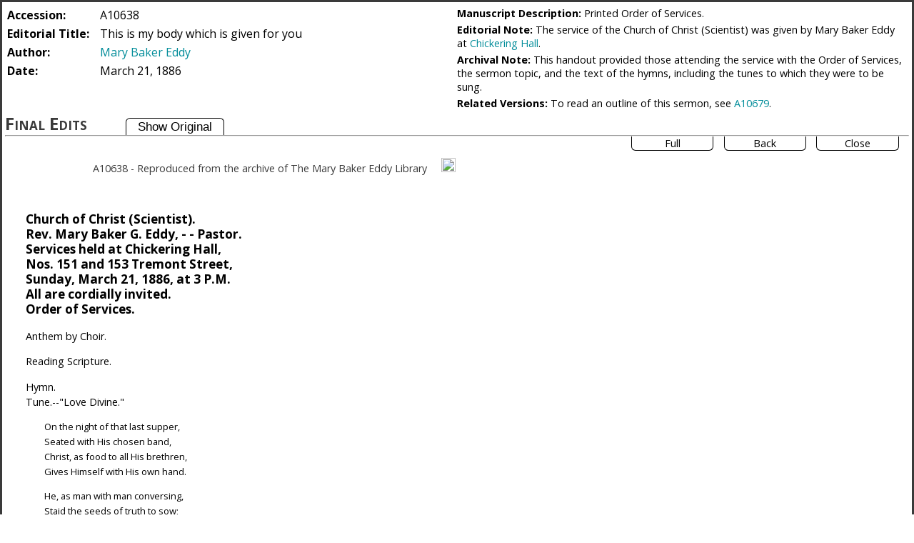

--- FILE ---
content_type: text/html; charset=UTF-8
request_url: https://www.mbepapers.org/A10638/A10638.html
body_size: 3478
content:
<?xml version="1.0" encoding="UTF-8"?><html xmlns="http://www.w3.org/1999/xhtml" xmlns:saxon="http://icl.com/saxon" xml:lang="en">
   <head>
      <meta http-equiv="Content-Type" content="text/html; charset=UTF-8" />
      <meta name="viewport" content="width=device-width, initial-scale=1.0" />
      <meta name="description" content="This is my body which is given for you" />
      <meta name="date" content="March 21, 1886" />
      <meta name="dc.date.created" content="March 21, 1886" />
      <meta name="author" content="Mary Baker Eddy" />
      <meta name="accession" content="A10638" />
      <meta name="title" content="This is my body which is given for you" />
      <meta name="type" content="order_services" />
      <meta name="robots" content="index,follow" />
      <title>This is my body which is given for you</title>
				
								<link rel="stylesheet" type="text/css" href="../tooltipster.bundle.1711130078.css" />				<link rel="stylesheet" type="text/css" href="../tooltipster-sideTip-light.min.1711130078.css" />				<link rel="stylesheet" type="text/css" href="../flexslider.1711130078.css" />				<link rel="stylesheet" type="text/css" href="../mbeldoc.1734459188.css" />				
				
      <link href="https://fonts.googleapis.com/css?family=Open+Sans:400,400italic,700" rel="stylesheet" type="text/css" /><!--
      <PageMap>
         <DataObject type="publication">
            <Attribute name="author" value="Mary Baker Eddy"></Attribute>
            <Attribute name="date" value="March 21, 1886"></Attribute>
            <Attribute name="idno" value="A10638"></Attribute>
            <Attribute name="title" value="This is my body which is given for you"></Attribute>
         </DataObject>
      </PageMap> --></head>
   <body class="docView">
      <div class="outer" id="outerDiv">
         <div class="inner">
            <div class="header">
               <div class="headerLeft">
                  <table class="header">
                     <tr class="documentAccessionNumber">
                        <td class="headerInnerLeft">Accession: </td>
                        <td class="headerInnerText">A10638</td>
                     </tr>
                     <tr class="documentTitle">
                        <td class="headerInnerLeft">Editorial Title: </td>
                        <td class="headerInnerText">This is my body which is given for you</td>
                     </tr>
                     <tr class="documentAuthor" id="person" xml:id="persons.xml#eddy_mary" page="../people/person_eddy_mary.html">
                        <td class="headerInnerLeft">Author: </td>
                        <td class="headerInnerText"><a class="personRef" title="Click to display biography view" href="../people/person_eddy_mary.html">Mary Baker Eddy</a>  </td>
                     </tr>
                     <tr class="documentHistory">
                        <td class="headerInnerLeft">Date: </td>
                        <td class="headerInnerText">March 21, 1886</td>
                     </tr>
                  </table>
               </div>
               <div class="headerRight">
                  <div class="headNote"><span class="noteType">Manuscript Description: </span><span class="noteText">Printed Order of Services.</span></div>
                  <div class="headNote"><span class="noteType">Editorial Note: </span><span class="noteText">The service of the Church of Christ (Scientist) was given by Mary Baker Eddy at <a class="placeRef" title="Click to display biography view" href="../places/place_chickering_hall.html">Chickering Hall</a>.</span></div>
                  <div class="headNote"><span class="noteType">Archival Note: </span><span class="noteText">This handout provided those attending the service with the Order of Services, the
                        sermon topic, and the text of the hymns, including the tunes to which they were to
                        be sung.</span></div>
                  <div class="headNote"><span class="noteType">Related Versions: </span><span class="noteText">To read an outline of this sermon, see <span class="refDoc" rel="#d1e46" url="A10679/A10679.html" doc="A10679">A10679</span><span class="refTip"><span class="refMessage" id="d1e46">Click link to view A10679 document in new window</span></span>.</span></div>
               </div>
            </div>
            <div class="copy">
               <h5 class="finalDoc"> Final Edits </h5>
               <h5 class="draftDoc"> Original Document </h5><input type="button" value="Show Original" id="toggleButton" /><hr />
            </div>
            <div class="bottomView">
               <div class="sideBarRight ">
                  <div class="docSlideShow" unselectable="on" onselectstart="return false;" onmousedown="return false;">
                     <div class="endShow">
                        <div class="endShowLeft"><span style="font-size:.9em">Click image to magnify</span></div>
                        <div class="endShowRight">
                           <div class="showButtons"><span class="showDocument" value="Full" id="fullShowButton" title="Push button to view full size document">Full</span></div>
                           <div class="showButtons"><span class="showDocument" id="partShowButton" title="Push button to view reduced size document">Back</span></div>
                           <div class="showButtons"><span class="showDocument" id="endShowButton" title="Push button to hide original document"><span class="showCloseText">Close</span></span></div>
                        </div>
                     </div>
                     <div class="flex-container">
                        <div class="flexslider">
                           <ul class="slides">
                              <li><img alt="" src="../images/blank.gif" delayedsrc="docimages/a10638-0.jpg" /></li>
                           </ul>
                        </div>
                     </div>
                  </div>
               </div>
               <div class="sideBarRightReduced ">
                  <div class="docSlideShow" unselectable="on" onselectstart="return false;" onmousedown="return false;">
                     <div class="endShowReduced">
                        <div class="endShowRight">
                           <div class="showButtons"><span class="showDocument" id="endShowButtonReduced" title="Push button to hide original document"><span class="showDocumentText">View Document</span></span></div>
                        </div>
                     </div>
                     <div class="flex-container">
                        <div class="flexslider">
                           <ul class="slides">
                              <li><img alt="" src="../images/blank.gif" delayedsrc="docimages/a10638-0.jpg" /></li>
                           </ul>
                        </div>
                     </div>
                  </div>
               </div>
               <div class="document">
                  <div class="docImage ">
                     <div class="showDocument"><span class="showDocument" id="showDocument" title="Click to view document image">View Image</span></div>
                  </div>
                  <div class="docText">
                     <div class="finalDoc">
                        <div class="repo_idno">
                           <div class="idno">A10638</div> -
                           <div class="reproduced ">Reproduced from the archive of The Mary Baker Eddy Library</div>
                           <div class="docLink"><button class="docLink" onclick="linkToDoc('A10638')" title="Copy document link to clipboard"><img src="../images/link.png" height="20" /></button><div id="myLinkModal" class="linkModal">
                                 <div id="linkDialog" class="linkModal-content"><span class="closeLink">X</span><p style="white-space: nowrap;padding-left: 10px;padding-right: 20px;">Copied document link to clipboard.</p>
                                 </div>
                              </div>
                           </div>
                        </div>
                        <div class="main-body">
                           
                           <div class="documentHead"><br /> <span class="l">Church of Christ (Scientist).</span>
                              
                              <span class="l">Rev. Mary Baker G. Eddy, - - Pastor.</span>
                              
                              <span class="l">Services held at Chickering Hall,</span>
                              
                              <span class="l">Nos. 151 and 153 Tremont Street,</span>
                              
                              <span class="l">Sunday, March 21, 1886, at 3 P.M.</span>
                              
                              <span class="l">All are cordially invited.</span>
                              
                              <span class="l">Order of Services.</span></div>
                           
                           
                           
                           <p>Anthem by Choir.
                              </p>
                           
                           <p>Reading Scripture.</p>
                           
                           <p>
                              Hymn. 
                              <br />Tune.--"Love Divine."
                              
                              <div class="list">
                                 <p>
                                    
                                    <p class="verse"><span class="l">On the night of that last supper,</span>
                                       
                                       <span class="l">Seated with His chosen band,</span>
                                       
                                       <span class="l">Christ, as food to all His brethren,</span>
                                       
                                       <span class="l">Gives Himself with His own hand.</span></p>
                                    
                                    
                                    <p class="verse"><span class="l">He, as man with man conversing,</span>
                                       
                                       <span class="l">Staid the seeds of truth to sow;</span>
                                       
                                       <span class="l">Then He closed, in solemn order,</span>
                                       
                                       <span class="l">Wondrously, His life of woe.</span></p>
                                    
                                    
                                    <p class="verse"><span class="l">Lo! o'er ancient forms departing,</span>
                                       
                                       <span class="l">Newer rites of grace prevail;</span>
                                       
                                       <span class="l">Faith for all defects supplying,</span>
                                       
                                       <span class="l">Where the feeble senses fall.</span></p>
                                    
                                    
                                    <p class="verse"><span class="l">To the everlasting Father,</span>
                                       
                                       <span class="l">Through the Son who reigns on high,</span>
                                       
                                       <span class="l">Be salvation, honor, blessing,</span>
                                       
                                       <span class="l">Might, and endless majesty.</span></p>
                                 </p>
                              </div>
                           </p>
                           
                           
                           <p>Prayer.</p>
                           
                           
                           <p>Repeating the Lord's Prayer.</p>
                           
                           
                           <p>Solo.</p>
                           
                           
                           <p>Sermon.
                              
                              <br />Text.--<span class="quote" title="Click to view quote." rel="#d1e175">"This is my body which is given for you: this do in remembrance of Me."</span><span class="quotTip" id="d1e175"><span class="verseNote"><b>Luke 22:19  </b><span class="l">¶And he took bread, and gave thanks, and brake <span class="italic">it,</span> and gave unto them, saying, This is my body which is given for you: this do in remembrance
                                       of me. </span></span></span>
                              
                              <br />Luke 22: 19.</p>
                           
                           
                           <p>Admissions to the Church.</p>
                           
                           
                           <p>Hymn.
                              
                              <br />Tune.--"Autumn."
                              
                              
                              <div class="list"> 
                                 <p>
                                    
                                    <p class="verse"><span class="l">God is in his holy temple:</span>
                                       
                                       <span class="l">Earthly thoughts, be silent now,</span>
                                       
                                       <span class="l">While with reverence we assemble,</span>
                                       
                                       <span class="l">And before his presence bow.</span>
                                       
                                       <span class="l">He is with us now and ever,</span>
                                       
                                       <span class="l">When we call upon his name,</span>
                                       
                                       <span class="l">Aiding every good endeavor,</span>
                                       
                                       <span class="l">Guiding every upward aim.</span></p>
                                    
                                    
                                    <p class="verse"><span class="l">God is in his holy temple,</span>
                                       
                                       <span class="l">In the pure and holy mind;</span>
                                       
                                       <span class="l">In the reverent heart and simple;</span>
                                       
                                       <span class="l">In the soul from sense refined:</span>
                                       
                                       <span class="l">Then let every low emotion</span>
                                       
                                       <span class="l">Banished far and silent be,</span>
                                       
                                       <span class="l">And our souls in pure devotion,</span>
                                       
                                       <span class="l">Lord, be temples worthy thee!</span></p>
                                 </p>
                              </div>
                           </p>
                           
                           
                           <p>Communion.</p>
                           
                           
                           <p>Hymn.
                              
                              <br />Tune.--"Sicily."
                              
                              <div class="list">
                                 <p>
                                    <p class="verse">
                                       <span class="l">From the table now retiring,</span>
                                       
                                       <span class="l">Which for us the Lord hath spread,</span>
                                       
                                       <span class="l">May our souls, refreshment finding,</span>
                                       
                                       <span class="l">Grow in all things like our Head!</span></p>
                                    
                                    
                                    <p class="verse"><span class="l">His example by beholding,</span>
                                       
                                       <span class="l">May our lives his image bear!</span>
                                       
                                       <span class="l">Him our Lord and Master calling,</span>
                                       
                                       <span class="l">His commands may be revere!</span></p>
                                    
                                    
                                    <p class="verse"><span class="l">Love to God and man displaying,</span>
                                       
                                       <span class="l">Walking steadfast in his way,</span>
                                       
                                       <span class="l">Joy attend us in believing,</span>
                                       
                                       <span class="l">Peace from God through endless day.</span></p>
                                 </p>
                              </div>
                           </p>
                           
                           
                           <p>Contribution.</p>
                           
                           
                           <p>Benediction.</p>
                           
                           
                           </div>
                     </div>
                     <div class="draftDoc">
                        <div class="repo_idno">
                           <div class="idno">A10638</div> -
                           <div class="reproduced ">Reproduced from the archive of The Mary Baker Eddy Library</div>
                           <div class="docLink"><button class="docLink" onclick="linkToDoc('A10638')" title="Copy document link to clipboard"><img src="../images/link.png" height="20" /></button><div id="myLinkModal" class="linkModal">
                                 <div id="linkDialog" class="linkModal-content"><span class="closeLink">X</span><p style="white-space: nowrap;padding-left: 10px;padding-right: 20px;">Copied document link to clipboard.</p>
                                 </div>
                              </div>
                           </div>
                        </div>
                        <div class="main-body">
                           
                           <div class="documentHead"><br /> <span class="l">Church of Christ (Scientist).</span>
                              
                              <span class="l">Rev. Mary Baker G. Eddy, - - Pastor.</span>
                              
                              <span class="l">Services held at Chickering Hall,</span>
                              
                              <span class="l">Nos. 151 and 153 Tremont Street,</span>
                              
                              <span class="l">Sunday, March 21, 1886, at 3 P.M.</span>
                              
                              <span class="l">All are cordially invited.</span>
                              
                              <span class="l">Order of Services.</span></div>
                           
                           
                           
                           <p>Anthem by Choir.
                              </p>
                           
                           <p>Reading Scripture.</p>
                           
                           <p>
                              Hymn. 
                              <br />Tune.--"Love Divine."
                              
                              <div class="list">
                                 <p>
                                    
                                    <p class="verse"><span class="l">On the night of that last supper,</span>
                                       
                                       <span class="l">Seated with His chosen band,</span>
                                       
                                       <span class="l">Christ, as food to all His brethren,</span>
                                       
                                       <span class="l">Gives Himself with His own hand.</span></p>
                                    
                                    
                                    <p class="verse"><span class="l">He, as man with man conversing,</span>
                                       
                                       <span class="l">Staid the seeds of truth to sow;</span>
                                       
                                       <span class="l">Then He closed, in solemn order,</span>
                                       
                                       <span class="l">Wondrously, His life of woe.</span></p>
                                    
                                    
                                    <p class="verse"><span class="l">Lo! o'er ancient forms departing,</span>
                                       
                                       <span class="l">Newer rites of grace prevail;</span>
                                       
                                       <span class="l">Faith for all defects supplying,</span>
                                       
                                       <span class="l">Where the feeble senses fall.</span></p>
                                    
                                    
                                    <p class="verse"><span class="l">To the everlasting Father,</span>
                                       
                                       <span class="l">Through the Son who reigns on high,</span>
                                       
                                       <span class="l">Be salvation, honor, blessing,</span>
                                       
                                       <span class="l">Might, and endless majesty.</span></p>
                                 </p>
                              </div>
                           </p>
                           
                           
                           <p>Prayer.</p>
                           
                           
                           <p>Repeating the Lord's Prayer.</p>
                           
                           
                           <p>Solo.</p>
                           
                           
                           <p>Sermon.
                              
                              <br />Text.--<span class="quote" title="Click to view quote." rel="#d1e175">"This is my body which is given for you: this do in remembrance of Me."</span><span class="quotTip" id="d1e175"><span class="verseNote"><b>Luke 22:19  </b><span class="l">¶And he took bread, and gave thanks, and brake <span class="italic">it,</span> and gave unto them, saying, This is my body which is given for you: this do in remembrance
                                       of me. </span></span></span>
                              
                              <br />Luke 22: 19.</p>
                           
                           
                           <p>Admissions to the Church.</p>
                           
                           
                           <p>Hymn.
                              
                              <br />Tune.--"Autumn."
                              
                              
                              <div class="list"> 
                                 <p>
                                    
                                    <p class="verse"><span class="l">God is in his holy temple:</span>
                                       
                                       <span class="l">Earthly thoughts, be silent now,</span>
                                       
                                       <span class="l">While with reverence we assemble,</span>
                                       
                                       <span class="l">And before his presence bow.</span>
                                       
                                       <span class="l">He is with us now and ever,</span>
                                       
                                       <span class="l">When we call upon his name,</span>
                                       
                                       <span class="l">Aiding every good endeavor,</span>
                                       
                                       <span class="l">Guiding every upward aim.</span></p>
                                    
                                    
                                    <p class="verse"><span class="l">God is in his holy temple,</span>
                                       
                                       <span class="l">In the pure and holy mind;</span>
                                       
                                       <span class="l">In the reverent heart and simple;</span>
                                       
                                       <span class="l">In the soul from sense refined:</span>
                                       
                                       <span class="l">Then let every low emotion</span>
                                       
                                       <span class="l">Banished far and silent be,</span>
                                       
                                       <span class="l">And our souls in pure devotion,</span>
                                       
                                       <span class="l">Lord, be temples worthy thee!</span></p>
                                 </p>
                              </div>
                           </p>
                           
                           
                           <p>Communion.</p>
                           
                           
                           <p>Hymn.
                              
                              <br />Tune.--"Sicily."
                              
                              <div class="list">
                                 <p>
                                    <p class="verse">
                                       <span class="l">From the table now retiring,</span>
                                       
                                       <span class="l">Which for us the Lord hath spread,</span>
                                       
                                       <span class="l">May our souls, refreshment finding,</span>
                                       
                                       <span class="l">Grow in all things like our Head!</span></p>
                                    
                                    
                                    <p class="verse"><span class="l">His example by beholding,</span>
                                       
                                       <span class="l">May our lives his image bear!</span>
                                       
                                       <span class="l">Him our Lord and Master calling,</span>
                                       
                                       <span class="l">His commands may be revere!</span></p>
                                    
                                    
                                    <p class="verse"><span class="l">Love to God and man displaying,</span>
                                       
                                       <span class="l">Walking steadfast in his way,</span>
                                       
                                       <span class="l">Joy attend us in believing,</span>
                                       
                                       <span class="l">Peace from God through endless day.</span></p>
                                 </p>
                              </div>
                           </p>
                           
                           
                           <p>Contribution.</p>
                           
                           
                           <p>Benediction.</p>
                           
                           
                           </div>
                     </div>
                  </div>
                  <div class="reference"> </div>
               </div>
               <div class="documentReduced">
                  <div class="docImage ">
                     <div class="showDocumentReduced"><span class="showDocument" id="showDocumentReduced" title="Click to view document image">View Image</span></div>
                  </div>
                  <div class="docText"></div>
                  <div class="reference"> </div>
               </div>
            </div>
            <div class="back ">
               <hr />
               <h4>Back Text</h4>
               <h6>Shown for development purposes only</h6>
            </div>
         </div>
      </div>
      <div class="modalWait"> </div><script src="../jquery-3.4.1.min.js"></script>
				
				<script type="text/javascript" src="../jquery-ui.min.1711130079.js" ></script>				<script type="text/javascript" src="../tooltipster.bundle.1711130079.js" ></script>				<script type="text/javascript" src="../imagesloaded.pkgd.min.1711130079.js" ></script>				<script type="text/javascript" src="../jquery.flexslider-min.1711130079.js" ></script>				<script type="text/javascript" src="../mbel.1725733496.js" ></script>        <script type="text/javascript" src="../stat.1711130079.js" ></script>    
       
				</body>
</html>

--- FILE ---
content_type: text/javascript
request_url: https://www.mbepapers.org/mbel.1725733496.js
body_size: 7504
content:
/*
 Uses the jquery library
 */

var referenceLoaded = false;
var name = ".floating-menu";
var menuYloc = null;

$(document).ready(function () {
  var isWin = (window.navigator.platform == "Win32") ||(window.navigator.platform == "Windows");
  var isMac = (window.navigator.platform == "Mac68K") ||(window.navigator.platform == "MacPPC");
  var isLinux = (window.navigator.platform == "X11") && ! isWin && ! isMac;
  
  // copy reduced document
  var document = $('div.document div.docText').clone();
  $('div.documentReduced div.docText').append(document);
  
  // disable right click on images
  $('body').on('contextmenu', 'img', function (e) {
    return false;
  });
  
  
    
  // init tooltipss
  $('span.handShift, span.quote, span.note_anchor, span.ref, span.choice, span.deleted_hand, span.added_hand, span.certainty, span.unclear').each(function () {
    $(this).tooltipster({
      theme: 'tooltipster-light',
      content: $(this).next('span').children(),
      contentAsHTML: true,
      maxWidth: 500,
      trigger: 'custom',
      side: 'bottom',
      animation: 'grow',
      interactive: true,
      triggerOpen: {
        click: true,
        touchstart: true
      },
      triggerClose: {
        click: true,
        tap: true
      }
    });
  });
  
  $('div.ref').each(function () {
    $(this).tooltipster({
      theme: 'tooltipster-light',
      content: $(this).next('span').children(),
      contentAsHTML: true,
      maxWidth: 500,
      trigger: 'custom',
      side: 'bottom',
      animation: 'grow',
      interactive: true,
      triggerOpen: {
        click: true,
        touchstart: true
      },
      triggerClose: {
        click: true,
        tap: true
      }
    });
  });
  
  $('span.refDoc').each(function () {
    $(this).tooltipster({
      theme: 'tooltipster-light',
      content: $(this).next('span').children(),
      contentAsHTML: true,
      maxWidth: 500,
      trigger: 'custom',
      side: 'bottom',
      animation: 'grow',
      interactive: true,
      triggerOpen: {
        mouseenter: true
      },
      triggerClose: {
        mouseleave: true
      },
      functionBefore: function (instance, helper) {
        var $origin = $(helper.origin);
      }
    });
  });
  
  // init gloss popups
  $('span.refg').each(function () {
    $(this).tooltipster({
      theme: 'tooltipster-light',
      contentAsHTML: true,
      maxWidth: 500,
      trigger: 'custom',
      side: 'bottom',
      animation: 'grow',
      updateAnimation: null,
      interactive: true,
      triggerOpen: {
        click: true,
        touchstart: true
      },
      triggerClose: {
        click: true,
        tap: true
      },
      contentCloning: true,
      content: 'Loading...',
      functionBefore: function (instance, helper) {
        var $origin = $(helper.origin);
        // we set a variable so the data is only loaded once via Ajax, not every time the tooltip opens
        if ($origin.data('loaded') !== true) {
          $. get ($origin.attr('href'), function (data) {
            var elements = $("<div />").append($.parseHTML(data)).find('div.glossPage');
            
            // prevent certain popups inititated from within a popup
            $(elements).find('a.personRef, a.placeRef, a.artifactRef, span.refg' ).each( function(i,v) {
                $(this).replaceWith($(this).text());
            });
            instance.content(elements);
            // to remember that the data has been loaded
            $origin.data('loaded', true);
          });
        }
      }
    });
  });
  
  // init bio popups
  $('a.personRef').each(function () {
    $(this).tooltipster({
      theme: 'tooltipster-light',
      contentAsHTML: true,
      maxWidth: 500,
      trigger: 'custom',
      side: 'bottom',
      animation: 'grow',
      updateAnimation: null,
      interactive: true,
      contentCloning: true,
      content: 'Loading...',
      triggerOpen: {
        click: true,
        touchstart: true
      },
      triggerClose: {
        click: true,
        tap: true
      },
      functionBefore: function (instance, helper) {
        var $origin = $(helper.origin);
        // we set a variable so the data is only loaded once via Ajax, not every time the tooltip opens
        if ($origin.data('loaded') !== true) {
          $.get($origin.attr('href'), function (data) {
            // Append the parsed HTML of the retrieved page to a dummy <div/>
            var elements = $("<div />").append($.parseHTML(data)).find('div.personBlock');

            // prevent certain popups inititated from within a popup
            $(elements).find('a.personRef, a.placeRef, a.artifactRef, span.refg' ).each( function(i,v) {
                $(this).replaceWith($(this).text());
            });
            instance.content(elements);
            var tip = instance.content();
            $(tip).find('div.personPage img').imagesLoaded().done(function (instance) {
              $origin.tooltipster('reposition');
              initSecondaryFlex($(tip).find('div.personPage div.refImage'));
            });
            $(tip).find('div.personPageReduced img').on('load', function (event) {
              if ($(tip).find('div.personPageReduced img') && ($(tip).find('div.personPageReduced .flexslider').length < 1)) {
                var cwidth = event.target.clientWidth ? event.target.clientWidth : event.target.width;
                var cheight = event.target.clientHeight ? event.target.clientHeight : event.target.height;
                if (cwidth > 250) {
                  var ratio = 250 / cwidth;
                  var rHeight = ratio * cheight;
                  $(tip).find('div.personPageReduced div.refImage').css("height", 20 + rHeight + 'px');
                  $(tip).find('div.personPageReduced div.refImage').css("width", '250px');
                } else {
                  $(tip).find('div.personPageReduced div.refImage').css("height", cheight + 'px');
                  $(tip).find('div.personPageReduced div.refImage').css("width", cwidth + 'px');
                }
                $(tip).find('div.personPageReduced div.refImage').css('margin-bottom', '2em');
              }
              initSecondaryFlex($(tip).find('div.personPageReduced div.refImage'));
              $origin.tooltipster('reposition');
            });
            // to remember that the data has been loaded
            $origin.data('loaded', true);
          });
        }
      }
    });
  });
  
  // init place popups
  $('a.placeRef').each(function () {
    $(this).tooltipster({
      theme: 'tooltipster-light',
      contentAsHTML: true,
      maxWidth: 500,
      trigger: 'custom',
      side: 'bottom',
      animation: 'grow',
      updateAnimation: null,
      interactive: true,
      triggerOpen: {
        click: true,
        touchstart: true
      },
      triggerClose: {
        click: true,
        tap: true
      },
      contentCloning: true,
      content: 'Loading...',
      functionBefore: function (instance, helper) {
        var $origin = $(helper.origin);
        // we set a variable so the data is only loaded once via Ajax, not every time the tooltip opens
        if ($origin.data('loaded') !== true) {
          $. get ($origin.attr('href'), function (data) {
            // Append the parsed HTML of the retrieved page to a dummy <div/>
            var elements = $("<div />").append($.parseHTML(data)).find('div.placeBlock');
            
            // prevent certain popups inititated from within a popup
            $(elements).find('a.personRef, a.placeRef, a.artifactRef, span.refg' ).each( function(i,v) {
                $(this).replaceWith($(this).text());
            });
            instance.content(elements);
            var tip = instance.content();
            $(tip).find('div.placePage img').imagesLoaded().done(function (instance) {
              $origin.tooltipster('reposition');
              initSecondaryFlex($(tip).find('div.placePage div.refImage'));
            });
            $(tip).find('div.placePageReduced img').on('load', function (event) {
              if ($(tip).find('div.placePageReduced img') && ($(tip).find('div.placePageReduced .flexslider').length < 1)) {
                var cwidth = event.target.clientWidth ? event.target.clientWidth : event.target.width;
                var cheight = event.target.clientHeight ? event.target.clientHeight : event.target.height;
                if (cwidth > 250) {
                  var ratio = 250 / cwidth;
                  var rHeight = ratio * cheight;
                  $(tip).find('div.placePageReduced div.refImage').css("height", 20 + rHeight + 'px');
                  $(tip).find('div.placePageReduced div.refImage').css("width", '250px');
                } else {
                  $(tip).find('div.placePageReduced div.refImage').css("height", cheight + 'px');
                  $(tip).find('div.placePageReduced div.refImage').css("width", cwidth + 'px');
                }
                $(tip).find('div.placePageReduced div.refImage').css('margin-bottom', '2em');
              }
              initSecondaryFlex($(tip).find('div.placePageReduced div.refImage'));
              $origin.tooltipster('reposition');
            });
            
            // to remember that the data has been loaded
            $origin.data('loaded', true);
          });
        }
      }
    });
  });
  
  // init artifact popups
  $('a.artifactRef').each(function () {
    $(this).tooltipster({
      theme: 'tooltipster-light',
      contentAsHTML: true,
      maxWidth: 500,
      trigger: 'custom',
      side: 'bottom',
      animation: 'grow',
      updateAnimation: null,
      interactive: true,
      triggerOpen: {
        click: true,
        touchstart: true
      },
      triggerClose: {
        click: true,
        tap: true
      },
      contentCloning: true,
      content: 'Loading...',
      functionBefore: function (instance, helper) {
        var $origin = $(helper.origin);
        // we set a variable so the data is only loaded once via Ajax, not every time the tooltip opens
        if ($origin.data('loaded') !== true) {
          $. get ($origin.attr('href'), function (data) {
            // Append the parsed HTML of the retrieved page to a dummy <div/>
            var elements = $("<div />").append($.parseHTML(data)).find('div.artifactBlock');

            // prevent certain popups inititated from within a popup
            $(elements).find('a.personRef, a.placeRef, a.artifactRef, span.refg' ).each( function(i,v) {
                $(this).replaceWith($(this).text());
            });
            instance.content(elements);
            var tip = instance.content();
            $(tip).find('div.artifactPage img').imagesLoaded().done(function (instance) {
              $origin.tooltipster('reposition');
              initSecondaryFlex($(tip).find('div.artifactPage div.refImage'));
            });
            $(tip).find('div.artifactPageReduced img').on('load', function (event) {
              if ($(tip).find('div.artifactPageReduced img') && ($(tip).find('div.artifactPageReduced .flexslider').length < 1)) {
                var cwidth = event.target.clientWidth ? event.target.clientWidth : event.target.width;
                var cheight = event.target.clientHeight ? event.target.clientHeight : event.target.height;
                if (cwidth > 250) {
                  var ratio = 250 / cwidth;
                  var rHeight = ratio * cheight;
                  $(tip).find('div.artifactPageReduced div.refImage').css("height", 20 + rHeight + 'px');
                  $(tip).find('div.artifactPageReduced div.refImage').css("width", '250px');
                } else {
                  $(tip).find('div.artifactPageReduced div.refImage').css("height", cheight + 'px');
                  $(tip).find('div.artifactPageReduced div.refImage').css("width", cwidth + 'px');
                }
                $(tip).find('div.artifactPageReduced div.refImage').css('margin-bottom', '2em');
              }
              initSecondaryFlex($(tip).find('div.artifactPageReduced div.refImage'));
              $origin.tooltipster('reposition');
            });
            
            // to remember that the data has been loaded
            $origin.data('loaded', true);
          });
        }
      }
    });
  });
  
  /*  fade the draft version for initial viewing of the final version*/
  $('div.draftDoc').fadeOut("fast");
  $('div.draftDoc').css("display", "none");
  
  
  $('a.personRef').on('click', function (e) {
    e.preventDefault();
  });
  $('a.placeRef').on('click', function (e) {
    e.preventDefault();
  });
  $('a.artifactRef').on('click', function (e) {
    e.preventDefault();
  });
  
  $('body').on('click', 'span.refGloss', function (e) {
    var source = $(this).attr('source');
    var label = $(this).attr('label');
    var gName = source.split('\.')[0];
    window.parent.addDocTab(label, gName + '/' + gName + '.html')
  });
  
  $('body').on('click', 'div.refGloss', function (e) {
    var source = $(this).attr('source');
    var label = $(this).attr('label');
    var gName = source.split('\.')[0];
    window.parent.addDocTab(label, gName + '/' + gName + '.html')
  });
  
  $('body').on('click', '#toggleButton', function () {
    
    if (typeof $('div.finalDoc').data('setup') === 'undefined') {
      $('h5.finalDoc').css("display", "none");
      $('h5.draftDoc').css("display", "inline");
      $('#toggleButton').val('Show Final');
      
      $('div.finalDoc').fadeOut("slow");
      $('div.draftDoc').fadeIn("slow");
      setIframeHeight();
      $('div.finalDoc').data('setup', 'draft');
    } else {
      if ($('div.finalDoc').data('setup') === 'final') {
        $('h5.finalDoc').css("display", "none");
        $('h5.draftDoc').css("display", "inline");
        $('#toggleButton').val('Show Final');
        
        $('div.finalDoc').fadeOut("slow");
        $('div.draftDoc').fadeIn("slow");
        var areHeight = $('body').data('draftHeight');
        setTimeout(setIframeHeight, 50);
        $('div.finalDoc').data('setup', 'draft');
      } else {
        $('h5.finalDoc').css("display", "inline");
        $('h5.draftDoc').css("display", "none");
        $('#toggleButton').val('Show Original');
        
        $('div.draftDoc').fadeOut("slow");
        $('div.finalDoc').fadeIn("slow");
        var areHeight = $('body').data('finalHeight');
        setTimeout(setIframeHeight, 50);
        $('div.finalDoc').data('setup', 'final');
      }
    }
  });
  
  $('div.sideBarRight').data('sliderStarted', 'false');
  if ($('div.sideBarRight').data('sliderStarted') == 'false') {
    $('div.sideBarRight').data('sliderStarted', 'true');
    $('div.sideBarRight').find('ul.slides').imagesLoaded().done(function (instance) {
      $('div.sideBarRight div.flex-container div.flexslider').flexslider({
        animation: "slide",
        animationLoop: false,
        slideshow: false
      });
      $('div.sideBarRight').data('state', 'normal');
      $('div.sideBarRight').data('setup', 'true');
    });
  }
  
  $('div.sideBarRightReduced').data('sliderStarted', 'false');
  if ($('div.sideBarRightReduced').data('sliderStarted') == 'false') {
    $('div.sideBarRightReduced').data('sliderStarted', 'true');
    $('div.sideBarRightReduced').find('ul.slides').imagesLoaded().done(function (instance) {
      $('div.sideBarRightReduced div.flex-container div.flexslider').flexslider({
        animation: "slide",
        animationLoop: false,
        slideshow: false
      });
      $('div.sideBarRightReduced').data('state', 'normal');
      $('div.sideBarRightReduced').data('setup', 'true');
    });
  }
  
  $('span#partShowButton').css("display", "none");
  
  $('body').on('click', 'span#showDocument', function () {
    
    var title = $(this).attr('title');
    if (title.indexOf('Missing') >= 0) {
      /* missing doc */
    } else {
      if ($('div.sideBarRight').data('state') == 'normal') {
        $('div.sideBarRight').data('state', 'slide')
        $('div.document div.docImage').addClass("docImageHide");
        $('div.document div.docImage').removeClass("docImageShow");
        $('div.sideBarRight span#partShowButton').css("display", "none");
        $('div.sideBarRight span#fullShowButton').css("display", "block");
        $('div.sideBarRight div.docSlideShow').css("display", "block");
        $('div.sideBarRight div.endShowRight').css("display", "block");
        $('div.sideBarRight').addClass("sideBar40");
        $('div.sideBarRight').removeClass("sideBar100");
        $('div.sideBarRight').removeClass("sideBar0");
        var slider = $("div.sideBarRight .flexslider").data("flexslider");
        var cur = slider.currentSlide;
        $("div.sideBarRight .flexslider").flexslider("prev");
        // cause a refresh
        $("div.sideBarRight .flexslider").flexslider(cur);
        setIframeHeight();
      } else {
        $('div.sideBarRight').css('width', '0');
        $('div.sideBarRight div.docSlideShow').css("display", "none");
        $('div.document div.docImage').removeClass("docImageHide");
        $('div.document div.docImage').addClass("docImageShow");
        $('div.sideBarRight').data('state', 'normal')
        setIframeHeight();
      }
    }
  });
  
  $('body').on('click', 'span#showDocumentReduced', function () {
    
    var title = $(this).attr('title');
    if (title.indexOf('Missing') >= 0) {
      /* missing doc */
    } else {
      if ($('div.sideBarRightReduced').data('state') == 'normal') {
        $('div.sideBarRight').data('state', 'slide')
        $('div.documentReduced div.docImage').addClass("docImageHide");
        $('div.documentReduced div.docImage').removeClass("docImageShow");
        $('div.sideBarRightReduced div.endShowReduced').css("display", "block");
        $('div.sideBarRightReduced div.docSlideShow').css("display", "block");
        $('div.sideBarRightReduced div.endShowRight').css("display", "block");
        $('div.sideBarRightReduced').addClass("sideBar100");
        $('div.sideBarRightReduced').removeClass("sideBar40");
        $('div.sideBarRightReduced').removeClass("sideBar0");
        var slider = $("div.sideBarRightReduced .flexslider").data("flexslider");
        var cur = slider.currentSlide;
        $("div.sideBarRightReduced .flexslider").flexslider("prev");
        // cause a refresh
        $("div.sideBarRightReduced .flexslider").flexslider(cur);
        setIframeHeight();
      } else {
        $('div.sideBarRight').css('width', '0%');
        $('div.sideBarRightReduced div.docSlideShow').css("display", "none");
        $('div.sideBarRightReduced div.docImage').removeClass("docImageHide");
        $('div.sideBarRightReduced div.docImage').addClass("docImageShow");
        $('div.sideBarRight').data('state', 'normal')
        setIframeHeight();
      }
    }
  });
  
  $('body').on('click', '#endShowButton', function () {
    $('div.sideBarRight div.endShowRight').css("display", "none");
    $('div.sideBarRight div.docSlideShow').css("display", "none");
    $('div.document div.docImage').removeClass("docImageHide");
    $('div.document div.docImage').addClass("docImageShow");
    $('div.document div.showDocument').css("display", "block");
    $('div.sideBarRight').data('state', 'normal')
    $('div.sideBarRight span#partShowButton').css("display", "block");
    $('div.sideBarRight').addClass("sideBar0");
    $('div.sideBarRight').removeClass("sideBar40");
    $('div.sideBarRight').removeClass("sideBar100");
    //      $('div.document').addClass("documentShow");
    //      $('div.document').removeClass("documentHide");
    setIframeHeight();
  });
  
  $('body').on('click', '#endShowButtonReduced', function () {
    $('div.sideBarRightReduced div.endShowRight').css("display", "none");
    $('div.sideBarRightReduced div.docSlideShow').css("display", "none");
    $('div.sideBarRightReduced div.endShowReduced').css("display", "none");
    $('div.documentReduced div.docImage').removeClass("docImageHide");
    $('div.documentReduced div.docImage').addClass("docImageShow");
    $('div.sideBarRightReduced').data('state', 'normal')
    $('div.sideBarRightReduced').addClass("sideBar0");
    $('div.sideBarRightReduced').removeClass("sideBar100");
    $('div.sideBarRightReduced').removeClass("sideBar40");
    //     $('div.documentReduced').addClass("documentShow");
    //     $('div.documentReduced').removeClass("documentHide");
    setIframeHeight();
  });
  
  $('body').on('click', '#fullShowButton', function () {
    $('div.sideBarRight span#fullShowButton').css("display", "none");
    $('div.sideBarRight span#partShowButton').css("display", "block");
    $('div.sideBarRight div.endShowRight').css("display", "block");
    //var filterVal = 'blur(10px)';
    //$('div.sideBarRight div.docSlideShow').css('filter', filterVal).css('webkitFilter', filterVal).css('mozFilter', filterVal).css('oFilter', filterVal).css('msFilter', filterVal);
    $('div.sideBarRight').addClass("sideBar100");
    $('div.sideBarRight').removeClass("sideBar0");
    $('div.sideBarRight').removeClass("sideBar40");
    var slider = $("div.sideBarRight .flexslider").data("flexslider");
    var cur = slider.currentSlide;
    $("div.sideBarRight .flexslider").flexslider("prev");
    // cause a refresh
    $("div.sideBarRight .flexslider").flexslider(cur);
    //      $('div.document').css('display', 'none');
    //filterVal = 'blur(0px)';
    //$('div.sideBarRight div.docSlideShow').css('filter', filterVal).css('webkitFilter', filterVal).css('mozFilter', filterVal).css('oFilter', filterVal).css('msFilter', filterVal);
    setIframeHeight();
  });
  
  $('body').on('click', '#partShowButton', function () {
    $('div.document div.docImage').addClass("docImageHide");
    $('div.document div.docImage').removeClass("docImageShow");
    $('div.sideBarRight span#partShowButton').css("display", "none");
    $('div.sideBarRight span#fullShowButton').css("display", "block");
    $('div.sideBarRight div.docSlideShow').css("display", "block");
    $('div.sideBarRight div.endShowRight').css("display", "block");
    //var filterVal = 'blur(10px)';
    //$('div.sideBarRight div.docSlideShow').css('filter', filterVal).css('webkitFilter', filterVal).css('mozFilter', filterVal).css('oFilter', filterVal).css('msFilter', filterVal);
    $('div.sideBarRight').addClass("sideBar40");
    $('div.sideBarRight').removeClass("sideBar100");
    $('div.sideBarRight').removeClass("sideBar0");
    var slider = $("div.sideBarRight .flexslider").data("flexslider");
    var cur = slider.currentSlide;
    $("div.sideBarRight .flexslider").flexslider("prev");
    // cause a refresh
    $("div.sideBarRight .flexslider").flexslider(cur);
    //filterVal = 'blur(0px)';
    //$('div.docSlideShow').css('filter', filterVal).css('webkitFilter', filterVal).css('mozFilter', filterVal).css('oFilter', filterVal).css('msFilter', filterVal);
    setIframeHeight();
  });
  
  // popup persons reduced functions
  $('body').on('click', '#showPersonBio', function () {
    var tooltip = $(this).closest('div.tooltipster-sidetip');
    tooltip.find('div.personPageReduced #showPersonImage').css('display', 'inline-block');
    tooltip.find('div.personPageReduced #showPersonBio').css('display', 'none');
    tooltip.find('div.personPageReduced div.personBio').css('display', 'block');
    tooltip.find('div.personPageReduced div.personBio').css('flex-grow', '1');
    tooltip.find('div.personPageReduced div.refImage').css('display', 'none');
  });
  
  $('body').on('click', '#showPersonImage', function () {
    var tooltip = $(this).closest('div.tooltipster-sidetip');
    tooltip.find('div.personPageReduced #showPersonImage').css('display', 'none');
    tooltip.find('div.personPageReduced #showPersonBio').css('display', 'inline-block');
    tooltip.find('div.personPageReduced div.personBio').css('display', 'none');
    tooltip.find('div.personPageReduced div.personBio').css('flex-grow', 'unset');
    
    tooltip.find('div.personPageReduced div.refImage').css('display', 'block');
    // refresh slider
    tooltip.find('div.personPageReduced div.flexslider').resize();
  });
  
  // popup place reduced functions
  $('body').on('click', '#showPlaceText', function () {
    var tooltip = $(this).closest('div.tooltipster-sidetip');
    tooltip.find('div.placePageReduced #showPlaceImage').css('display', 'inline-block');
    tooltip.find('div.placePageReduced #showPlaceText').css('display', 'none');
    tooltip.find('div.placePageReduced div.place').removeClass('hide');
    tooltip.find('div.placePageReduced div.place').css('flex-grow', '1');
    tooltip.find('div.placePageReduced div.refImage').css('display', 'none');
  });
  
  $('body').on('click', '#showPlaceImage', function () {
    var tooltip = $(this).closest('div.tooltipster-sidetip');
    tooltip.find('div.placePageReduced #showPlaceImage').css('display', 'none');
    tooltip.find('div.placePageReduced #showPlaceText').css('display', 'inline-block');
    tooltip.find('div.placePageReduced div.place').addClass("hide");
    tooltip.find('div.placePageReduced div.place').css('flex-grow', 'unset');
    
    tooltip.find('div.placePageReduced div.refImage').css('display', 'block');
    // refresh slider
    tooltip.find('div.placePageReduced div.flexslider').resize();
  });
  
  // popup artifact reduced functions
  $('body').on('click', '#showArtifactText', function () {
    var tooltip = $(this).closest('div.tooltipster-sidetip');
    tooltip.find('div.artifactPageReduced #showArtifactImage').css('display', 'inline-block');
    tooltip.find('div.artifactPageReduced #showArtifactText').css('display', 'none');
    tooltip.find('div.artifactPageReduced div.artifact').removeClass('hide');
    tooltip.find('div.artifactPageReduced div.artifact').css('flex-grow', '1');
    tooltip.find('div.artifactPageReduced div.refImage').css('display', 'none');
  });
  
  $('body').on('click', '#showArtifactImage', function () {
    var tooltip = $(this).closest('div.tooltipster-sidetip');
    tooltip.find('div.artifactPageReduced #showArtifactImage').css('display', 'none');
    tooltip.find('div.artifactPageReduced #showArtifactText').css('display', 'inline-block');
    tooltip.find('div.artifactPageReduced div.artifact').addClass("hide");
    tooltip.find('div.artifactPageReduced div.artifact').css('flex-grow', 'unset');
    
    tooltip.find('div.artifactPageReduced div.refImage').css('display', 'block');
    // refresh slider
    tooltip.find('div.artifactPageReduced div.flexslider').resize();
  });


  $(document).on('click', 'span.addDocTab', function () {
    
    var tab_title = $(this).attr('rel');
    var tab_ref = $(this).attr('url');
    
    window.parent.addDocTab(tab_title, tab_ref);
  });
  
  $(document).on('click', 'span.ref', function () {
    
    if (typeof $(this).attr('doc') !== 'undefined') {
      var tab_title = $(this).attr('doc');
      if (tab_title.length > 1) {
        var tab_ref = $(this).attr('url');
        window.parent.addDocTab(tab_title, tab_ref);
      }
    }
  });
  
  $(document).on('click', 'span.refInt', function () {
    
    if (typeof $(this).attr('doc') !== 'undefined') {
      var tab_title = $(this).attr('doc');
      if (tab_title.length > 1) {
        var tab_ref = $(this).attr('url');
        window.parent.addDocTab(tab_title, tab_ref);
      }
    }
  });
  
  $('body').on('click', 'span.refDoc', function () {
    
    if (typeof $(this).attr('doc') !== 'undefined') {
      var tab_title = $(this).attr('doc');
      if (tab_title.length > 1) {
        var tab_ref = $(this).attr('url');
        window.parent.addDocTab(tab_title, tab_ref);
        $(document).trigger('hideCluetip');
      }
    }
  });
  
  // hilight serch terms if defined in URL
  var searchMulti = $.getUrlVars();
  if (typeof searchMulti != 'undefined') {
    for (var i = 0; i < searchMulti.length; i++) {
      if (searchMulti[i].length > 1 && searchMulti[i].match('^searchterms')) {
        callHighLightAdvanced(searchMulti[searchMulti[i]]);
      } else {
        if (searchMulti[i].length > 1 && searchMulti[i].match('^terms')) {
          callHighLite(searchMulti[searchMulti[i]])
        }
        if (searchMulti[i].length > 1 && searchMulti[i].match('^uid')) {
          callHighLiteQuotes(searchMulti[searchMulti[i]])
        }
      }
    }
  }



  // $(parent.window).on("scroll", PWScroll);
  
  function PWScroll() {
    if (parent != null) {
      var win_h = parent.window.innerHeight; // gets window height
      
      // gets current vertical scrollbar position
      var scrl_pos = parent.window.pageYOffset ? parent.window.pageYOffset: parent.window.scrollTop;
      var total = scrl_pos + win_h
      // if scrollbar reaches to near bottom check iframeheight in case we are still loading document
      if (getDocHeight() <= (total)) {
        setIframeHeight(true);
        
        // disconnect event handler after 1st iframeheight check for this document
        $(parent.window).off("scroll", PWScroll);
        //console.log('scroll:Bottom docHeight:' + getDocHeight() + ' scrl_pos:'+ scrl_pos + ' win_h:'+win_h+ ' total:'+total );
      }
    }
  };

   // hide link modal dialog
    window.onclick = function(event) {
       if (event.target == $("div#myLinkModal")[0]) {
            $("div#myLinkModal").hide();
       }
    }
    if($("span.closeLink").length ){
       $("span.closeLink")[0].onclick = function() {
            $("div#myLinkModal").hide();
       }
   }

// set iframe visible after load
  $(parent.document.getElementsByClassName('iframetab')).css('visibility', 'visible');
  
  window.setTimeout(function () {
    // load doc images for flex slider
    $('img[delayedsrc]').each(function () {
      $(this).attr('src', $(this).attr('delayedsrc'));
    });
  },
  250);
  
  
     // our floating menu for a docType == ledger
 
    if($(name).length) {
        menuYloc = $(name).offset().top;
    }
 
  $('nav.floating-menu').click(function () {
    var doc = window.parent.document.documentElement;
    var left = (window.parent.pageXOffset || doc.scrollLeft) - (doc.clientLeft || 0);
    var top = (window.parent.pageYOffset || doc.scrollTop) - (doc.clientTop || 0);
    window.parent.scrollTo(0, left);
    return false;
  });

  $(window.parent).scroll(function () {
    if (window.parent != null && $(name)) {
      scrollLoc = $(window.parent).scrollTop();
      var offset = menuYloc + scrollLoc + "px";
      //console.log("scrolltop:" + $(window.parent).scrollTop() + " offset:"+offset);
      $(name).animate({ top: offset }, { duration: 500, queue: false});
    }
  });
    
    // fill the dropdown menu
    if (window.parent != null  && $('meta[name=type]').length > 0 && $('meta[name=type]')[0].content == "ledger") {
        $('div.document div.finalDoc div.main-body pb').each( function(index, value) {
            var item = "Page " + $(value).attr('n') + " " + $(value).attr('xml-id');
            var num = $(value).attr('n');
            $('select#pages').append('<option value="' + num + '">' + item + '</option>')
        });
    }
});


jQuery.fn.extend({
  afterTime: function (sec, callback) {
    that = $(this);
    setTimeout(function () {
      callback.call(that);
    },
    sec);
    return this;
  }
});

window.onload = function () {
  setTimeout(function () {
    setIframeHeight();
  },
  500);
}

function scrollToLedgerPage(event) {
    var offset =  $('div.document div.finalDoc div.main-body pb[n="'+event.options[event.selectedIndex].value+'"]').offset();
    offset.left -= 20;
    offset.top -= 20;
    if (typeof window.parent.scrollOffset === "function") { 
        window.parent.scrollOffset(offset);
    }
    else {
    $('html, body').animate({
    scrollTop: offset.top
    },
    'slow');
    }
    //alert("scrollToLedgerPage: " + event.options[event.selectedIndex].text + " value: " + event.options[event.selectedIndex].value);
}

function linkToDoc(idno) {
  var host = window.location.origin;
  var dir = host.includes("localhost") ? "/web/" : "/";
  var textToCopy = host + dir + "?load=" + idno;
  copyTextToClipboard(textToCopy);

  $("div#myLinkModal").show();
}

function fallbackCopyTextToClipboard(text) {
  var textArea = document.createElement("textarea");
  textArea.value = text;
  
  // Avoid scrolling to bottom
  textArea.style.top = "0";
  textArea.style.left = "0";
  textArea.style.position = "fixed";

  document.body.appendChild(textArea);
  textArea.focus();
  textArea.select();

  try {
    var successful = document.execCommand('copy');
    var msg = successful ? 'successful' : 'unsuccessful';
  } catch (err) {
    console.error('Fallback: Oops, unable to copy', err);
  }

  document.body.removeChild(textArea);
}
function copyTextToClipboard(text) {
  if (!navigator.clipboard) {
    fallbackCopyTextToClipboard(text);
    return;
  }
  navigator.clipboard.writeText(text).then(function() {
  }, function(err) {
    console.error('Async: Could not copy text: ', err);
  });
}

function initSecondaryFlex(id) {
  if ($(id).find('div#secondary-slider')) {
    $(id).find('div#secondary-slider').flexslider({
      animation: "slide",
      animationLoop: false,
      slideshow: false
    });
  }
  referenceLoaded = true;
}

function getReferenceHeight(what) {
  var headSize = 0;
  var textSize = 0;
  var personHeader = $(what).find('div.personHeader');
  if (personHeader.length > 0) {
    headSize = $(what).find('div.personHeader')[0].scrollHeight;
    textSize = $(what).find('div.personBio')[0].scrollHeight;
  }
  var placeHeader = $(what).find('div.placeHeader');
  if (placeHeader.length > 0) {
    headSize = $(what).find('div.placeHeader')[0].scrollHeight;
    textSize = $(what).find('div.place')[0].clientHeight;
  }
  var glossHeader = $(what).find('span.glossNoteHeader');
  if (glossHeader.length > 0) {
    headSize = $(what).find('span.glossNoteHeader')[0].scrollHeight;
    textSize = $(what).find('div.glossNoteBody')[0].clientHeight;
  }
  var flexslider = $(what).find('div.flexslider');
  var imageSize = flexslider.length > 0 ? $(flexslider).find('div.flex-viewport').height() + $(flexslider).find('ol.flex-control-nav').height() + 15: $(what).find('div.refImage') ? $(what).find('div.refImage')[0].scrollHeight + 22: 0;
  var total = imageSize > textSize ? imageSize + headSize: textSize + headSize;
  return total;
}

function activeDocument() {
  if ($('div.document').is(":visible"))
    return $("div.document"); 
  else {
    if($('div.document_ea').is(":visible"))
        return $("div.document_ea"); 
    else
      return $("div.documentReduced");
      
  }
}

function activeSideBar() {
  if ($('div.sideBarRight').is(":visible"))
  return $("div.sideBarRight"); else {
    if ($("div.sideBarRightReduced").is(":visible"))
    return $("div.sideBarRightReduced"); else
    return activeDocument();
  }
}

function setup_doc_height(typeH, height) {
  /* setup iframes so we don't have inner scroll bars */
  var helpFrame = parent.$('iframe.iframetab').last() ? parent.$('iframe.iframetab').last(): document.body;
  
  if (typeof height === 'undefined') {
    var innerDoc = activeDocument(). get (0).scrollHeight;
    var sideBar = activeSideBar(). get (0).scrollHeight;
    var copy = $('div.copy'). get (0).scrollHeight;
    var header = $('div.header'). get (0).scrollHeight;
    var bigger = innerDoc > sideBar ? innerDoc: sideBar;
    var totalHeight = bigger + copy + header + 50;
    $(helpFrame).height(totalHeight);
    
    $('body').data(typeH, totalHeight);
  } else
  $(helpFrame).height(height);
};

function stringStartsWith (string, prefix) {
  return string.slice(0, prefix.length) == prefix;
}

function getDocHeight() {
  var divdocument = activeDocument(). get (0).scrollHeight;
  var divfinalDoc = activeDocument().find("div.finalDoc"). get (0).scrollHeight;
  var innerDoc = divfinalDoc > divdocument ? divfinalDoc: divdocument;
  var sideBar = activeSideBar(). get (0).scrollHeight + 50 > 500 ? activeSideBar(). get (0).scrollHeight + 50: 500;
  // 50 px for flex container selectors
  var copy = $('div.copy'). get (0).scrollHeight;
  var header = $('div.header'). get (0).scrollHeight;
  var bigger = innerDoc > sideBar ? innerDoc: sideBar;
  var totalHeight = bigger + copy + header + 50;
  //console.log("getDocHeight div.document: " + divdocument + " divfinalDoc: " + divfinalDoc + " innerDoc: " + innerDoc + " sideBar: " + sideBar + " copy: " + copy + " header: " + header + " bigger: " + bigger + " total: " + totalHeight);
  return totalHeight;
}

function updateFrameHeight() {
  setTimeout(function () {
    setIframeHeight();
  },
  500);
}

function getIframe() {
  // get iframe
  var accession = $('meta[name=accession]').attr("content");
  // set iframe height
  var fileName = "'" + accession + "/" + accession + ".html'";
  var ifrm = parent.$("iframe.iframetab[src*=" + fileName + "]")[0] ? parent.$("iframe.iframetab[src*=" + fileName + "]")[0]: document.body;
  return ifrm;
}

var setIframeLockOut = false;

function setIframeHeight(scrolling) {
  if (setIframeLockOut == true)
  return;
  setIframeLockOut = true;
  scrolling = typeof scrolling !== 'undefined' ? scrolling: false;
  
  // save position
  //var docEl = window.parent.document.documentElement;
  var left = parent.window.pageXOffset ? parent.window.pageXOffset: parent.window.scrollX;
  var top = parent.window.pageYOffset ? parent.window.pageYOffset: parent.window.scrollY;
  
  // get iframe
  var ifrm = getIframe();
  
  if (scrolling === false) {
    ifrm.style.visibility = 'hidden';
    // reset to minimal height ...
    ifrm.style.height = "10px";
    var height = getDocHeight();
    ifrm.style.height = height + 100 + "px";
    
    // restore position
    window.parent.scrollTo(left, top);
    
    ifrm.style.visibility = 'visible';
  } else {
    ifrm.style.height = "10px";
    var height = getDocHeight();
    ifrm.style.height = height + "px";
    // restore position
    window.parent.scrollTo(left, top);
  }
  // set document body height to match iframe height
  $('body').css('height', ifrm.style.height);
  
  // use scroll bar if not in iframe
  if (ifrm.className.indexOf('docView') > -1)
  ifrm.style.overflow = 'scroll';
  
  setIframeLockOut = false;
}

/* convert date in the format YYYY-MM-DD into "Month day, yyyy" */
function convertDateToString(str_date) {
  
  arr_date = str_date.split('-');
  var month = 12;
  var day = 1;
  var year = 1;
  months =[ '', 'January', 'February', 'March', 'April', 'May', 'June', 'July', 'August', 'September', 'October', 'November', 'December'];
  if (arr_date.length = 3)
  day = parseInt(arr_date[2], 10);
  day = isNaN(day) ? 1: day;
  if (arr_date.length > 1)
  month = parseInt(arr_date[1], 10);
  month = isNaN(month) ? 12: month;
  if (arr_date.length > 0)
  year = parseInt(arr_date[0]);
  
  var new_date = months[month] + ' ' + day + ', ' + year;
  return new_date;
};


function extractSearchTerms(termString) {
  str = termString;
  
  // strip *
  str = str.replace(new RegExp("\\*", "g"), "");
  
  // STRIP %20AND%20, %20OR%20 %20NOT%20
  str = str.replace(new RegExp("%20AND%20", "g"), "%%");
  str = str.replace(new RegExp("%20OR%20", "g"), "%%");
  str = str.replace(new RegExp("%20NOT%20", "g"), "%%");
  
  // strip %20
  str = str.replace(new RegExp("%20", "g"), " ");
  
  return str.split("%%");
}

function callHighLightAdvanced(searchTerms) {
  var terms = extractSearchTerms(searchTerms);
  
  for (var i = 0; i < terms.length; i++) {
    var str = terms[i];
    if (str.match('-{0,1}type:')) {
      return;
    }
    if (str.indexOf('%') == 0) {
      str = str.replace(new RegExp("%22", "g"), "");
      callHighLightElements(str, "");
      continue;
    }
    if (str.match('-{0,1}title:')) {
      str = str.replace(new RegExp("^-{0,1}title:\\(", "g"), "");
      str = str.replace(new RegExp("\\)", "g"), "");
      callHighLightElements(str, "tr.documentTitle > td.headerInnerText");
      continue;
    }
    if (str.match('-{0,1}author:')) {
      str = str.replace(new RegExp("^-{0,1}author:\\(", "g"), "");
      str = str.replace(new RegExp("\\)", "g"), "");
      callHighLightElements(str, "tr.documentAuthor > td.headerInnerText > a.personRef");
      continue;
    }
    if (str.match('-{0,1}scribe:')) {
      str = str.replace(new RegExp("^-{0,1}scribe:\\(", "g"), "");
      str = str.replace(new RegExp("\\)", "g"), "");
      callHighLightElements(str, "tr.documentResp > td.headerInnerText > a.personRef");
      continue;
    }
    if (str.match('-{0,1}recipient:')) {
      str = str.replace(new RegExp("^-{0,1}recipient:\\(", "g"), "");
      str = str.replace(new RegExp("\\)", "g"), "");
      callHighLightElements(str, "tr.documentResp > td.headerInnerText > a.personRef");
      continue;
    }
    if (str.match('-{0,1}quote:')) {
      str = str.replace(new RegExp("^-{0,1}quote:\\(", "g"), "");
      str = str.replace(new RegExp("\\)", "g"), "");
      callHighLightElements(str, "span.quote");
      continue;
    }
    if (str.match('-{0,1}note:')) {
      str = str.replace(new RegExp("^-{0,1}note:\\(", "g"), "");
      str = str.replace(new RegExp("\\)", "g"), "");
      callHighLightElements(str, "span.noteText");
      continue;
    }
    if (str.match('-{0,1}date:')) {
      callHighLightElements(".*", "tr.documentHistory > td.headerInnerText");
      continue;
    }
    if (str.match('-{0,1}accession:')) {
      callHighLightElements(".*", "tr.documentAccessionNumber > td.headerInnerText");
      continue;
    }
    
    
    if (str.indexOf('(') === 0) {
      str = str.replace(new RegExp("\\(", "g"), "");
      str = str.replace(new RegExp("\\)", "g"), "");
      callHighLightElements(str, "");
      continue;
    }
    
    
    if (str.indexOf(')') === str.length -1) {
      str = str.replace(new RegExp("\\)", "g"), "");
      callHighLightElements(str, "");
      continue;
    }
    
    // global call
    callHighLightElements(str, "");
  }
}


function callHighLiteQuotes(uid) {
  var quoteTag = $('span.quote[rel$=' + uid + ']');
  $(quoteTag).addClass("hiQuote");
}


function callHighLite(terms) {
  callHighLightAdvanced(terms);
  
  //$("body").highlightSearchTerms({referrer: "http://www.google.com/search?q=" + terms});
}


function callHighLightElements(terms, element) {
  
  function encodeEntities(s) {
    return $("<u/>").text(s).html();
    // jQuery magic
  }
  if (terms === "") {
    return;
  }
  var tagToHL = element === "" ? ":not(iframe, option, script, textarea)": element;
  
  if (terms.substr(0, 3) == "%22") {
    // strip %22
    terms = terms.replace(new RegExp("%22", "g"), "");
    terms = new RegExp("(" + terms + ")", "gi");
    t = encodeEntities("em");
    c = encodeEntities("highlight");
    highlighted = "<" + t + " class=\"" + c + "\">$1</" + t + ">";
    $('body').find(tagToHL).contents().each(function () {
      if (this.nodeType === 3) {
        var s = encodeEntities(this.nodeValue).replace(terms, highlighted);
        $(this).replaceWith(s);
      }
    });
  } else {
    var sterms = terms.split(" ");
    for (i = 0; i < sterms.length; i++) {
      eterm = sterms[i];
      eterm = new RegExp("(" + eterm + ")", "gi");
      t = encodeEntities("em");
      c = encodeEntities("highlight");
      highlighted = "<" + t + " class=\"" + c + "\">$1</" + t + ">";
      $('body').find(tagToHL).each(function () {
        getTextNodesIn(this).each(function () {
         if (eterm.test(this.nodeValue) && $(this).parent().is('em.highlight') === false) {
          var s = encodeEntities(this.nodeValue).replace(eterm, highlighted);
          $(this).replaceWith(s);
          }
        });
      });
      if (element === "span.quote") {
        // see if we hit the quoteTip to a quote!
        var tagToHL2 = "span.quotTip";
        
        $('body').find(tagToHL2).each(function () {
          var prevE = $(this).prev();
          if (prevE.hasClass("quote")) {
            getTextNodesIn(this).each(function () {
              if (eterm.test(this.nodeValue) && $(this).parent().is('em.highlight') === false) {
                // its a hit
                var s = encodeEntities(this.nodeValue).replace(eterm, highlighted);
                $(this).replaceWith(s);
                
                // hilight the quotTip's quote
                prevE.addClass("hiLight");
              }
            });
          }
        });
      }
    }
  }
}

var getTextNodesIn = function (el) {
  return $(el).find(":not(iframe)").addBack().contents().filter(function () {
    return this.nodeType == 3;
  });
};

$.extend({
  getUrlVars: function () {
    var vars =[], hash;
    var hashes = window.location.href.slice(window.location.href.indexOf('?') + 1).split('&');
    for (var i = 0; i < hashes.length; i++) {
      hash = hashes[i].split('=');
      vars.push(hash[0]);
      vars[hash[0]] = hash[1];
    }
    return vars;
  },
  getUrlVar: function (name) {
    return $.getUrlVars()[name];
  }
});